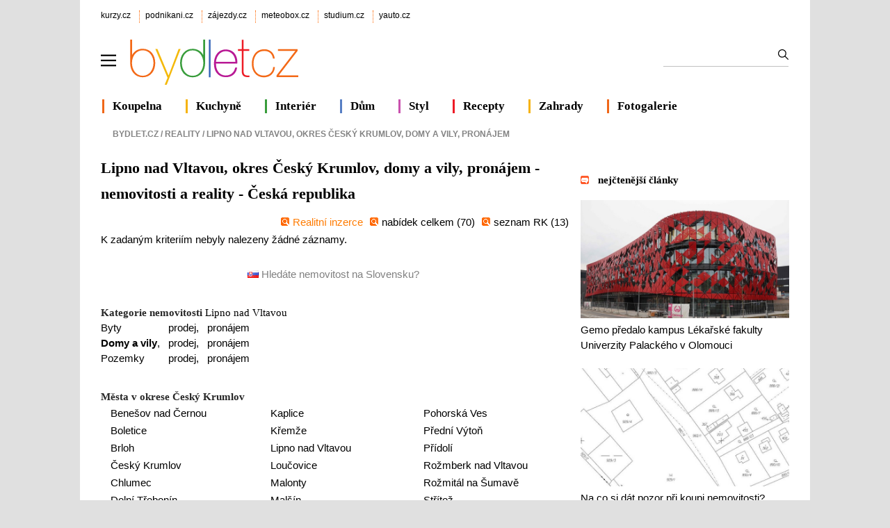

--- FILE ---
content_type: text/html; charset=utf-8
request_url: https://www.bydlet.cz/nemovitosti/lipno-nad-vltavou/domy-a-vily/pronajem/
body_size: 7287
content:

<!DOCTYPE html>
<html lang="cs" >
<head>
<meta http-equiv="content-type" content="text/html; charset=utf-8" />
<title>Lipno nad Vltavou, okres Český Krumlov, domy a vily, pronájem nabídky nemovitostí a realit</title>
<meta name="description" content="Vyhledávání - Lipno nad Vltavou, okres Český Krumlov, domy a vily, pronájem Reality, nemovitosti, nabídky - realitní kanceláře. Česká republika  detail realitní kanceláře adresa, telefon, email a url. Nabídky realitní kanceláře na prodej, pronájem a výměnu nemovitostí, bytu, domu, pozemku. Hledání dle místa, kategorie, nabídky, ceny a fulltextu." />
<meta name="author" content="AliaWeb, spol. s r.o." />

<link rel="shortcut icon" type="image/svg" href="https://img.kurzy.cz/bydletcz/favicon.svg">

<meta name="viewport" content="width=1050">
<script>
var pp_gemius_use_cmp=true;
var pp_gemius_cmp_timeout = 10000;
window['gtag_enable_tcf_support']=true
</script>
<script src="//s.kurzy.cz/l/alia_consent_compress.js?lmf=241023" charset="windows-1250"></script>

<script>
var alia_adv = {}; alia_adv.noview = '';
var alia_gAdPosition = 'wzpBydlet';
var alia_gCode = 'wzpbNemoList';
</script>



<script src="//s.kurzy.cz/l/adv_add_bydlet_full_consent.js?250429" charset="windows-1250"></script>
<script src="//s.kurzy.cz/l/adv_async_consent.js?241023" async charset="windows-1250"></script>
<script async src="https://securepubads.g.doubleclick.net/tag/js/gpt.js"></script>
<script>
  // Make sure that the properties exist on the window.
  //window.googlefc = window.googlefc || {};
  //window.googlefc.ccpa = window.googlefc.ccpa || {}
  //window.googlefc.callbackQueue = window.googlefc.callbackQueue || [];

  // Queue the callback on the callbackQueue.
  //googlefc.callbackQueue.push({
  //  'CONSENT_DATA_READY':
  //  () => __tcfapi('getTCData', 0, (data, success) => console.log(data))
  //});
</script>


<link type="text/css" href="/static/css/bydlet-v5.min.css?v=2" rel="stylesheet" media="screen">

	

<script src="/static/js/compression/jquery.bydlet.cz.all-2021.js?v=0.1"></script> 
<link rel="alternate" type="application/xml" title="RSS zprávy bydlet.cz" href="https://www.kurzy.cz/zpravy/util/forext.dat?type=rss&amp;col=wzpBydlet" />


  
  <script>mobile_view=false;</script>
</head>
<body>

  


<div id="ram">
  <div id="adv_ram"></div>
  <div id="ram_inner">
	<script> a_adv.ram('b') </script>

	
	<div id="page_ram">
	  <div id="page">
		

		
		
		<div id="header">
		  <div id="links" class="ecb">
			<div class="corp">
			  <a href="https://www.kurzy.cz" title="Největší finanční portál v ČR">kurzy.cz</a>
			  <a href="https://www.podnikani.cz">podnikani.cz</a>
			  <a href="https://www.zajezdy.cz" title="Prodej zájezdů do celého světa, last moment">zájezdy.cz</a>
			  <a href="https://meteobox.cz" title="Počasí online - aktuální předpověď počasí z yr.no">meteobox.cz</a>
			  <a href="https://studium.cz" title="Kurzy, školení, studium">studium.cz</a>
			  <a href="https://yauto.cz/" title="Auta, prodej aut - AAA , ESA a další autobazary">yauto.cz</a>			  
			</div>
		  </div>

		  <div id="logo" class="ecb">
			<a href="#mmenu" id="mmenubutton">
			  <img id="mmxopen" src="//v.kurzy.cz/svg/ikona-menu.svg" data-lazyload="no" alt="Menu" width="22" height="22" style="padding:34px 18px 14px 0;vertical-align:top;float:left;display:block">
			</a>
			<a href="https://www.bydlet.cz/" style="height:96px;width:360px;float:left;display:block">
				<img src="//img.kurzy.cz/logo/bydlet-cz-206px.svg" width="250" alt="Bydlet.cz - vše o moderním bydlení" style="margin-top:15px">
			</a>

			<form action="/hledani/" id="mains">
			<fieldset>
			  <input type="text" name="ftext" size="50" maxlength="100" required id="id_ftext">
			  <input type="submit" value=""	title="Vyhledat" />
			  </fieldset>
			</form>
		  </div>		  

		  <div id="lista" class="ecb">
			<div style="border-color:#F06718;margin-left:2px"><a href="/koupelna/">Koupelna</a></div>
			<div style="border-color:#F6B30F"><a href="/kuchyne/">Kuchyně</a></div>
			<div style="border-color:#399D3C"><a href="/interiery/">Interiér</a></div>			
			<div style="border-color:#577FC4"><a href="/stavba/">Dům</a></div>
			<div style="border-color:#C951AE"><a href="/zivot-styl/">Styl</a></div>
			<div style="border-color:#ED1B26"><a href="/recept-na-vikend/" title="Recept na víkend – tipy na vaření a pečení, jednoduché recepty">Recepty</a></div>
			<div style="border-color:#F6B30F"><a href="/zahrada/">Zahrady</a></div>
			<div style="border-color:#F06718"><a href="/fotky/">Fotogalerie</a></div>
		  </div>
		</div>
		
		

		
		<div id="adv_content"></div>
		<div id="adv_left"></div>
		<div id="adv_doubleskylevy"></div>
		

		<div id="content">
					  
		  
			<div id="breadcrumb" class="ecb">
  <ol vocab="http://schema.org/" typeof="BreadcrumbList">
	<li style="margin:0" property="itemListElement" typeof="ListItem">
	<a property="item" typeof="WebPage" href="/"><span property="name">Bydlet.cz</span></a>&nbsp;/&nbsp; 
	<meta property="position" content="1">
	</li>  
	
	
	

	
	<li property="itemListElement" typeof="ListItem">
	  
		<a property="item" typeof="WebPage" href="/nemovitosti/"><span property="name">Reality</span></a>&nbsp;/&nbsp; 
		<meta property="position" content="2">
	  
	</li>
	

	
	<li property="itemListElement" typeof="ListItem"><span property="name">Lipno nad Vltavou, okres Český Krumlov, domy a vily, pronájem</span>
	  <meta property="position" content="3">
	</li>
	
  </ol>
</div>


			<div class="pagedetail ecb">
		  		
		
		  



	<h1>
	  
	  
	  Lipno nad Vltavou, okres Český Krumlov, domy a vily, pronájem  - nemovitosti a reality
	  	  
	  	
	  - Česká republika
	</h1>

	

	

	<div><div style="text-align:right;"><img src="https://img.kurzy.cz/bydlet/css/img/icon-reklama.gif" alt="" class="nem-tit-img"><a href="/nemovitosti/" title="Hlavn&#xED; str&#xE1;nka realitn&#xED; inzerce" style="color:#FF7B00">Realitn&#xED; inzerce</a><img src="https://img.kurzy.cz/bydlet/css/img/icon-reklama.gif" alt="" class="nem-tit-img"><a href="/nemovitosti/seznam/" title="Hlavn&#xED; str&#xE1;nka realitn&#xED; inzerce">nab&#xED;dek celkem (70)</a><img src="https://img.kurzy.cz/bydlet/css/img/icon-reklama.gif" alt="" class="nem-tit-img"><a href="/nemovitosti/realitky/">seznam RK </a> (13)
	</div><script>
		$(document).ready(function(){
		  try
		  {
			var arr = $.cookie("storedlist").split(",")
			var ln_arr = arr.length
		  }
		  catch(err)
		  { var ln_arr = 0 }
			
		  $("#numclipitems").text(ln_arr)    
		});	
	</script><p class="norecords">
		  K zadan&#xFD;m kriteri&#xED;m nebyly nalezeny &#x17E;&#xE1;dn&#xE9; z&#xE1;znamy.
		</p><div style="width:100%;text-align:center"><br><a href="/nemovitosti/podrobne-hledani/?state=SK" class="gray"><img width="16" height="11" src="https://img.kurzy.cz/bydlet/css/img/sk.gif" alt="" border="0"> Hled&#xE1;te nemovitost na Slovensku?</a>&#xA0;
	</div></div>

	


	
	<br />
	<h3 class="norm">Kategorie nemovitosti <a href="/nemovitosti/lipno-nad-vltavou/">Lipno nad Vltavou</a></h3>
	<table>
	  
	  <tr>
		<td>
		  
		  <a href="/nemovitosti/lipno-nad-vltavou/byty/">Byty</a>
		  	  
		</td>
		<td>
		  &nbsp;&nbsp;
		  <a href="/nemovitosti/lipno-nad-vltavou/byty/prodej/">prodej</a>,
		</td><td>
		  &nbsp;&nbsp;
		  <a href="/nemovitosti/lipno-nad-vltavou/byty/pronajem/">pronájem</a>
		</td>
	  </tr>
	  
	  <tr>
		<td>
		  
		  <b>Domy a vily</b>,
		  	  
		</td>
		<td>
		  &nbsp;&nbsp;
		  <a href="/nemovitosti/lipno-nad-vltavou/domy-a-vily/prodej/">prodej</a>,
		</td><td>
		  &nbsp;&nbsp;
		  <a href="/nemovitosti/lipno-nad-vltavou/domy-a-vily/pronajem/">pronájem</a>
		</td>
	  </tr>
	  
	  <tr>
		<td>
		  
		  <a href="/nemovitosti/lipno-nad-vltavou/pozemky/">Pozemky</a>
		  	  
		</td>
		<td>
		  &nbsp;&nbsp;
		  <a href="/nemovitosti/lipno-nad-vltavou/pozemky/prodej/">prodej</a>,
		</td><td>
		  &nbsp;&nbsp;
		  <a href="/nemovitosti/lipno-nad-vltavou/pozemky/pronajem/">pronájem</a>
		</td>
	  </tr>
	  
	</table>

	<br />
	

	<div class="ecb">
	  <h3 class="norm">Města v okrese Český Krumlov</h3>
	  <ul style="float:left;width:210px;padding-left:14px">
		
		<li><a href="/nemovitosti/benesov-nad-cernou/">Benešov nad Černou</a></li>
		
		
		<li><a href="/nemovitosti/boletice/">Boletice</a></li>
		
		
		<li><a href="/nemovitosti/brloh-okres-cesky-krumlov/">Brloh</a></li>
		
		
		<li><a href="/nemovitosti/cesky-krumlov/">Český Krumlov</a></li>
		
		
		<li><a href="/nemovitosti/chlumec-okres-cesky-krumlov/">Chlumec</a></li>
		
		
		<li><a href="/nemovitosti/dolni-trebonin/">Dolní Třebonín</a></li>
		
		
		<li><a href="/nemovitosti/frymburk-okres-cesky-krumlov/">Frymburk</a></li>
		
		
		<li><a href="/nemovitosti/horice-na-sumave/">Hořice na Šumavě</a></li>
		
		
		<li><a href="/nemovitosti/horni-dvoriste/">Horní Dvořiště</a></li>
		
		
		<li><a href="/nemovitosti/horni-plana/">Horní Planá</a></li>
		</ul><ul style="float:left;width:200px;padding-left:20px">
		
		<li><a href="/nemovitosti/kaplice/">Kaplice</a></li>
		
		
		<li><a href="/nemovitosti/kremze/">Křemže</a></li>
		
		
		<li><a href="/nemovitosti/lipno-nad-vltavou/">Lipno nad Vltavou</a></li>
		
		
		<li><a href="/nemovitosti/loucovice/">Loučovice</a></li>
		
		
		<li><a href="/nemovitosti/malonty/">Malonty</a></li>
		
		
		<li><a href="/nemovitosti/malsin/">Malšín</a></li>
		
		
		<li><a href="/nemovitosti/mirkovice/">Mirkovice</a></li>
		
		
		<li><a href="/nemovitosti/netrebice-okres-cesky-krumlov/">Netřebice</a></li>
		
		
		<li><a href="/nemovitosti/nova-ves-okres-cesky-krumlov/">Nová Ves</a></li>
		
		
		<li><a href="/nemovitosti/omlenice/">Omlenice</a></li>
		</ul><ul style="float:left;width:200px;padding-left:20px">
		
		<li><a href="/nemovitosti/pohorska-ves/">Pohorská Ves</a></li>
		
		
		<li><a href="/nemovitosti/predni-vyton/">Přední Výtoň</a></li>
		
		
		<li><a href="/nemovitosti/pridoli/">Přídolí</a></li>
		
		
		<li><a href="/nemovitosti/rozmberk-nad-vltavou/">Rožmberk nad Vltavou</a></li>
		
		
		<li><a href="/nemovitosti/rozmital-na-sumave/">Rožmitál na Šumavě</a></li>
		
		
		<li><a href="/nemovitosti/stritez-okres-cesky-krumlov/">Střítež</a></li>
		
		
		<li><a href="/nemovitosti/svetlik/">Světlík</a></li>
		
		
		<li><a href="/nemovitosti/zlata-koruna/">Zlatá Koruna</a></li>
		
		
		<li><a href="/nemovitosti/zubcice/">Zubčice</a></li>
		
		
		<li><a href="/nemovitosti/zvikov-okres-cesky-krumlov/">Zvíkov</a></li>
		
		
	  </ul>	
	</div>	  
	

	


	
	<br />
	<h3 class="norm">Katastr nemovitostí ČR</h3>
	<a href="https://regiony.kurzy.cz/kn/lipno-nad-vltavou/">Katastrální území v obci Lipno nad Vltavou</a>

	


		  

		  	
			</div>			
		  

		  
		  
		  <div id="menu2" style="margin-top:2em">
			<ul>
			  <li ><b>Reality</b></li>
			  
			  <li><a href="/nemovitosti/seznam/">Nejnovější nabídky českých realit</a></li>
			  
			  <li><a href="/nemovitosti/seznam/?state=SK">Nejnovější nabídky slovenských realit</a></li>
			  
			  <li><a href="/nemovitosti/osobni-seznam/">Moje nemovitosti</a></li>
			  			  			  
			</ul>
		  </div>
		  
		  		  
		</div>
		
		  
<div id="sidebar" class="ecb">
  <div id="adv_doublesky" class="ecb"></div>

  <div id="adv_250stranka"></div>
  <div id="adv_300adsense"></div>
  <div id="adv_placenyzaznamall"></div>
  <div id="adv_partner300"></div>
  <div id="adv_hypertext"></div>
  <div id="adv_hypertext2"></div>
  <div id="adv_sky"></div>
  <div id="adv_stickyright"></div>

  

  

  











<div id="anketybydlet" style="max-width:290px"></div>
<script async src="https://img.kurzy.cz/anketa/t6-anketybydlet.js?v=260120261159" charset="windows-1250"></script>
<br>


<div class="tiskove-zpravy">
  <h3 style="margin-bottom:1.2em"><a href="/nejctenejsi-zpravy/dnes">nejčtenější články</a></h3>
	
	  <a href="https://www.bydlet.cz/845747-gemo-predalo-kampus-lekarske-fakulty-univerzity-palackeho-v-olomouci/">
		<img src="https://i.fin.cz/zpravy/obrazky/47/845747/Lekarska_fakulta_UP-v-Olomouci.JPG_w654h370.jpg" alt="" width="300" height="170" loading="lazy">
		<br>
		Gemo předalo kampus Lékařské fakulty Univerzity Palackého v Olomouci
	  </a>
	  <br>
	  <br>
	  
      <div id="adv_nativnipravy"><script> a_adv.im('nativnipravy') </script></div>
	  
	
	  <a href="https://www.bydlet.cz/845551-na-co-si-dat-pozor-pri-koupi-nemovitosti/">
		<img src="https://i.fin.cz/zpravy/obrazky/51/845551/katastralnimapa_big_w654h370.jpg" alt="" width="300" height="170" loading="lazy">
		<br>
		Na co si dát pozor při koupi nemovitosti?
	  </a>
	  <br>
	  <br>
	  
	
</div>

<div class="tiskove-zpravy">
  <h3 style="margin-bottom:1.2em"><a href="https://www.bydlet.cz/tiskove-zpravy/">tiskové zprávy</a></h3>
	
	  <a href="https://www.bydlet.cz/845780-cena-lpg-skokove-roste-nova-smernice-od-letoska-nezohlednuje-emisni-usporu/">
		<img src="https://i.fin.cz/zpravy/obrazky/80/845780/lpg_w654h370.jpg" alt="" width="300" height="170" loading="lazy">
		<br>
		Cena LPG skokově roste. Nová směrnice od letoška nezohledňuje emisní úsporu
	  </a>
	  <br>
	  <br>
	
	  <a href="https://www.bydlet.cz/845763-re-max-opet-dosahl-rekordniho-obratu-a-zahajuje-transformaci/">
		<img src="https://i.fin.cz/zpravy/obrazky/63/845763/nemovistoti-reality-freepik-9910_w654h370.jpg" alt="" width="300" height="170" loading="lazy">
		<br>
		RE/MAX opět dosáhl rekordního obratu a zahajuje transformaci
	  </a>
	  <br>
	  <br>
	
</div>



<h3 class="veletrh-vystavy nounder" style="margin:3em 0 1.2em 0"><a href="https://www.bydlet.cz/vystavy-a-veletrhy/" style="color:black">veletrhy a výstavy</a></h3>
<div class="box-gray">
  
  <div>
	<h4 class="nowrap"><a href="https://www.bydlet.cz/vystavy-a-veletrhy/akce/2012/">Invent Arena 2026</a></h4>
	<p class="nowrap">datum: 17.06.2026 -  18.06.2026
	
		
	<div class="clear"></div>
  </div>
  
</div>



  <br />

  <div class="doporucujeme">

	<div class="ecb">
	  <a href="/tipy-a-triky/" title="Tipy a triky, jak bydlet lépe">
		<img alt="Tipy a triky" src="//img.kurzy.cz/bydlet/img/bydlet_tipy_triky.jpg" width="116" height="80" />
		<br />		
		<b>Tipy a triky</b> <br /> 
		Rady jak lépe a levněji bydlet od podlahy po střechu
	  </a>
	</div>
	<div class="ecb">
	  <a href="/fotky/" title="Fotogalerie o bydlení a zahradě">
		<img alt="Fotogalerie" src="//img.kurzy.cz/bydlet/img/bydlet_zahrada.jpg" width="116" height="80" />
		<br />
		<b>Fotogalerie</b> <br /> 
		Inspirace domy, byty, zahrady, nábytek, design
	  </a>
	</div>
  </div>
  <div class="clear"></div>

  <br>
  <a href="/zajimavosti/">Zajímavosti</a>
  <br>
  <div id="adv_squaredole" style="margin-top:1.5em"></div>

  <h3 style="border:0;text-indent:0;">&nbsp;<a href="https://meteobox.cz/praha/" title="Podrobná předpověď počasí Praha" style="color:black;">Počasí Praha</a></h3>
  <embed itemprop="image" src="https://www.meteobox.cz/api-svg/ceska-republika/p/praha-cz.svg?refresh=1h" type="image/svg+xml" width="100%" alt="Počasí Praha">	
</div>

		


	
	  	
	  </div>
	</div>
	

	
		  <div id="adv_bottom"></div>
	
	</div>
    
	
	  <br />

  </div>
</div> 



<div id="footer"> 	
  <img src="//img.kurzy.cz/logo/bydlet-cz-206px.svg" alt="Bydlet.cz - vše o moderním bydlení" style="margin:0 134px 0 30px;float:left;width:200px" loading="lazy">
  <table style="line-height:2;margin:3px 10% 0 10%;width:500px">
	<tr>
	  <td><a href="https://www.kurzy.cz/kontakty/" title="Kontakty na pracovníky firmy AliaWeb." rel="nofollow">KONTAKTY</a></td>
	  <td><a href="https://www.kurzy.cz/sluzby/" title="Služby portálu AliaWeb" rel="nofollow">SLUŽBY PORTÁLU</a></td>
	</tr>
	<tr>
	  <td><a href="https://www.kurzy.cz/reklama/cenik-bydlet/" title="Informace o reklamě na internetových stránkách serverů AliaWeb, ceník, kontakty." rel="nofollow">REKLAMA</a></td>
	  <td><a href="https://www.kurzy.cz/util/lamp/lamparna.asp" title="Napište nám svoje připomínky a dotazy přes jednoduchý formulář." rel="nofollow">PŘIPOMÍNKY</a></td>
	</tr>
	<tr>
	  <td><a href="https://www.kurzy.cz/zpravy/util/forext.dat?type=rss&amp;col=wzpBydlet" title="Přebírání zpravodajství ve formátu RSS (xml)">RSS </a>
	  <td><a href="https://zpravy.kurzy.cz/7560-prebirani-zprav-ze-zpravodaje/" title="Zařaďte si zpravodajství z ekonomiky a politiky přímo na vaše stránky zdarma">PŘEBÍRÁNÍ ZPRÁV</a>
	</tr>
	<tr>	
	  <td><a href="https://www.kurzy.cz/html-kody/" title="HTML kódy, informace z Bydlet.cz a Kurzy.cz přímo na vašich stránkách">HTML KÓDY</a>
	  <td><a href="https://www.bydlet.cz/static/cookies.html" title="Cookies a ochrana osobních údajů">COOKIES</a></td>
	</tr>  
  </table>
  <div id="copyright">
	© 2026 <a href="https://www.kurzy.cz/kontakty/">AliaWeb, spol. s r.o.</a>,  &nbsp; <a href="mailto:redakce@bydlet.cz">redakce@bydlet.cz</a>
  </div>
</div>




<nav id="mmenu">
  <ul id="mainmmmenu">

  
  

  <li>
  <a href="/interiery/">Interiér a design</a>
  
  <ul>
  
  

  <li>
  <a href="/kuchyne/">Kuchyně</a>
  </li>
  
  
  

  <li>
  <a href="/koupelna/">Koupelny</a>
  </li>
  
  
  

  <li>
  <a href="/interiery/loznice-pokoje/">Ložnice</a>
  </li>
  
  
  

  <li>
  <a href="/interiery/detsky-svet/">Dětský svět</a>
  </li>
  
  
  

  <li>
  <a href="/interiery/podlahy/">Podlahy</a>
  </li>
  
  
  

  <li>
  <a href="/interiery/svetla-osvetleni/">Světla</a>
  </li>
  
  
  

  <li>
  <a href="/interiery/skrine/">Skříně</a>
  </li>
  
  
  

  <li>
  <a href="/interiery/zidle-stul/">Židle</a>
  </li>
  
  
  

  <li>
  <a href="/interiery/pokojove-rostliny/">Rostliny</a>
  </li>
  
  
  

  <li>
  <a href="/design/">Design</a>
  </li>
  
  
  

  <li>
  <a href="/okenko-bb/">Okénko BB</a>
  </li>
  
  
  </ul></li>

  <li>
  <a href="/stavba/">Dům a stavba</a>
  
  <ul>
  
  

  <li>
  <a href="/stavba/stavebniny/">Stavebniny</a>
  </li>
  
  
  

  <li>
  <a href="/stavba/voda-topeni/">Voda a topení</a>
  </li>
  
  
  

  <li>
  <a href="/stavba/ploty-a-garaze/">Ploty a garáže</a>
  </li>
  
  
  

  <li>
  <a href="/stavba/stavba-svepomoci/">Stavba svépomocí</a>
  </li>
  
  
  

  <li>
  <a href="/stavba/dvere-okna/">Dveře a okna</a>
  </li>
  
  
  

  <li>
  <a href="/technika/">Technika</a>
  </li>
  
  
  

  <li>
  <a href="/energeticke-okenko/">Energ. okénko</a>
  </li>
  
  
  

  <li>
  <a href="/chytra-okna/">Chytrá okna</a>
  </li>
  
  
  </ul></li>

  <li>
  <a href="/nemovitosti/">Reality</a>
  
  <ul>
  
  

  <li>
  <a href="/nemovitosti/osobni-seznam/">Moje nemovitosti</a>
  </li>
  
  
  

  <li>
  <a href="/nemovitosti/seznam/">Nejnovější nabídky českých realit</a>
  </li>
  
  
  </ul></li>

  <li>
  <a href="/recept-na-vikend/">Recepty</a>
  
  <ul>
  
  

  <li>
  <a href="/recept-na-vikend/kava/">Káva</a>
  </li>
  
  
  

  <li>
  <a href="/recept-na-vikend/bezmase/">Bezmasé</a>
  </li>
  
  
  

  <li>
  <a href="/recept-na-vikend/priloha/">Příloha</a>
  </li>
  
  
  

  <li>
  <a href="/recept-na-vikend/salat/">Salát</a>
  </li>
  
  
  

  <li>
  <a href="/recept-na-vikend/sladke/">Sladké</a>
  </li>
  
  
  

  <li>
  <a href="/recept-na-vikend/ovoce-zelenina/">Ovoce a zelenina</a>
  </li>
  
  
  

  <li>
  <a href="/recept-na-vikend/polevka/">Polévka</a>
  </li>
  
  
  </ul></li>

  <li>
  <a href="/financovani-bydleni/">Financování bydlení</a>
  
  <ul>
  
  

  <li>
  <a href="/ceny-nemovitosti/">Ceny nemovitostí </a>
  </li>
  
  
  

  <li>
  <a href="/deregulace-najmu/">Deregulace nájmů</a>
  </li>
  
  
  

  <li>
  <a href="/realitni-okenko/">Realitní okénko</a>
  </li>
  
  
  </ul></li>

  <li>
  <a href="/fotky/">Fotogalerie</a>
  
  <ul>
  
  

  <li>
  <a href="/fotky/design-bydleni/">Design</a>
  </li>
  
  
  

  <li>
  <a href="/fotky/interiery/">Interiéry</a>
  </li>
  
  
  

  <li>
  <a href="/fotky/terasy/">Terasy</a>
  </li>
  
  
  

  <li>
  <a href="/fotky/zahrada/">Zahrada</a>
  </li>
  
  
  

  <li>
  <a href="/fotky/bazeny/">Bazény</a>
  </li>
  
  
  

  <li>
  <a href="/fotky/svetla-osvetleni/">Osvětlení</a>
  </li>
  
  
  </ul></li>

  <li>
  <a href="/zahrada/">Zahrady</a>
  
  <ul>
  
  

  <li>
  <a href="/bazeny/">Bazény</a>
  </li>
  
  
  

  <li>
  <a href="/zahrada/nabytek/">Nábytek</a>
  </li>
  
  
  

  <li>
  <a href="/zahrada/technika/">Technika</a>
  </li>
  
  
  

  <li>
  <a href="/zahrada/jezirka/">Jezírka</a>
  </li>
  
  
  

  <li>
  <a href="/zahrada/skalky/">Skalky</a>
  </li>
  
  
  

  <li>
  <a href="/zahrada/terasy/">Terasy</a>
  </li>
  
  
  

  <li>
  <a href="/zahrada/travnik/">Trávník</a>
  </li>
  
  
  

  <li>
  <a href="/zahrada/zenove-zahrady/">Zenové zahrady</a>
  </li>
  
  
  

  <li>
  <a href="/zahrada/zahrada-na-balkone/">Zahrada na balkoně</a>
  </li>
  
  
  

  <li>
  <a href="/zahrada/zive-stavby/">Živé stavby</a>
  </li>
  
  
  </ul></li>

  <li>
  <a href="/zivot-styl/">Život a styl</a>
  
  <ul>
  
  

  <li>
  <a href="/tipy-a-triky/">Tipy a triky</a>
  </li>
  
  
  

  <li>
  <a href="/poradny/">Poradny</a>
  </li>
  
  
  

  <li>
  <a href="/zivot-styl/dekorace/">Dekorace</a>
  </li>
  
  
  

  <li>
  <a href="/zivot-styl/soutez/">Soutěž</a>
  </li>
  
  
  

  <li>
  <a href="/zivot-styl/historie-bydleni/">Historie bydlení</a>
  </li>
  
  
  

  <li>
  <a href="/zivot-styl/zdravi/">Zdraví</a>
  </li>
  
  
  

  <li>
  <a href="/okenko-bydleni/">Okénko Bydlet.cz</a>
  </li>
  
  
  </ul>
  </li>
  <li><a href="/zajimavosti/">Zajímavosti</a></li>
  </ul>
</nav>




<script>
$(function() {
  var menuopen=0;
  var menu = new MmenuLight( document.querySelector( '#mmenu' ));
  var navigator = menu.navigation({ slidingSubmenus: false });
  var drawer = menu.offcanvas();

  function hideshowb(x, d) {
	if (d){
	  $('#'+x+'mxclose').hide();
	  $('#'+x+'mxopen').show();	
	} else {
	  $('#'+x+'mxopen').hide();
	  $('#'+x+'mxclose').show();	
	}
  }


   

  //var aplpartloaded=0;
  $('a[href="#mmenu"]').click(function() {
	//if(!aplpartloaded){ do_sh('https://s.kurzy.cz/l/hammenuaplpart.js?v=2'); aplpartloaded=1;}

	
	if (menuopen == 0) {
	  event.preventDefault();
	  drawer.open();
	  if( $('#mmxclose').length ) {
		menuopen=1;
		hideshowb('m', 0);
	  }
	} else {
	  drawer.close();
	  menuopen=0;
	  hideshowb('m', 1);
	}
  });

    

});
</script>



<!-- meracie kody gemius alia google -->

 <!-- (C)2000-2013 Gemius SA - gemiusAudience / Nemovitosti - ostatni -->
		<script type="text/javascript">
		<!--//--><![CDATA[//><!--
		var pp_gemius_identifier = 'd11LyQuhPEnKLwI15HDCNtUL.tL1brstSe247OwkBiP.17';
		
		function gemius_pending(i) { window[i] = window[i] || function() {var x = window[i+'_pdata'] = window[i+'_pdata'] || []; x[x.length]=arguments;};};
		gemius_pending('gemius_hit'); gemius_pending('gemius_event'); gemius_pending('pp_gemius_hit'); gemius_pending('pp_gemius_event');
		(function(d,t) {try {var gt=d.createElement(t),s=d.getElementsByTagName(t)[0]; gt.setAttribute('async','async'); gt.setAttribute('defer','defer');
		 gt.src='https://gacz.hit.gemius.pl/xgemius.js'; s.parentNode.insertBefore(gt,s);} catch (e) {}})(document,'script');
		//--><!]]>
		</script>

		
		


<script> a_adv.ram('b') </script>
<script> window.google_custom_params={section:'nemovitosti',subsection:'',tree_code:'wzpbNemoList'}; </script>
<script src="/static/js/foot.js?v=0.7"></script>


</body>
</html>


--- FILE ---
content_type: text/html; charset=utf-8
request_url: https://www.google.com/recaptcha/api2/aframe
body_size: 266
content:
<!DOCTYPE HTML><html><head><meta http-equiv="content-type" content="text/html; charset=UTF-8"></head><body><script nonce="5i1H6_LoTay9wOhaMuMOxw">/** Anti-fraud and anti-abuse applications only. See google.com/recaptcha */ try{var clients={'sodar':'https://pagead2.googlesyndication.com/pagead/sodar?'};window.addEventListener("message",function(a){try{if(a.source===window.parent){var b=JSON.parse(a.data);var c=clients[b['id']];if(c){var d=document.createElement('img');d.src=c+b['params']+'&rc='+(localStorage.getItem("rc::a")?sessionStorage.getItem("rc::b"):"");window.document.body.appendChild(d);sessionStorage.setItem("rc::e",parseInt(sessionStorage.getItem("rc::e")||0)+1);localStorage.setItem("rc::h",'1769621897644');}}}catch(b){}});window.parent.postMessage("_grecaptcha_ready", "*");}catch(b){}</script></body></html>

--- FILE ---
content_type: application/javascript; charset=utf-8
request_url: https://fundingchoicesmessages.google.com/f/AGSKWxWlHuhlWkamEggcp3QA2fPpO7LS7GQfAU_i7UnDPIHTu7gvpv5GWXwZLObELaAkY_5mvmEjm8gjJpzcpd9boEEs7JbXfcu5O-gGlSXxL09jf1J7yERskJlK-tU0mirjr52Bi7oT0lFad97Cl0M-EN0qGOXziY12_fO3EchBiwCyOf63Wx8yoPA4GM-R/_/afc-match?q=/ad_loader./companionAdFunc./googleadsafc_/ads_display.
body_size: -1286
content:
window['ceb780a4-4d7c-4edd-aee7-cb86f125e59c'] = true;